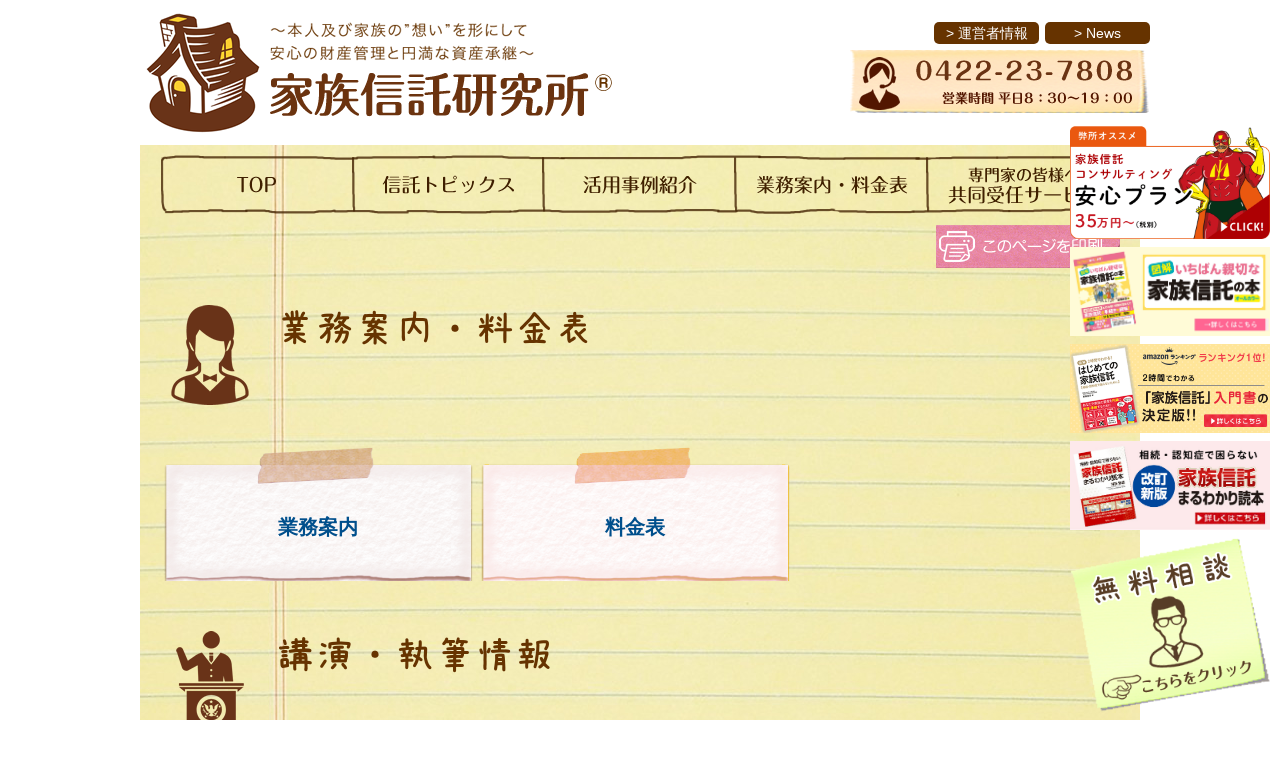

--- FILE ---
content_type: text/html; charset=UTF-8
request_url: https://www.trust-labo.jp/service.html
body_size: 59729
content:
<!DOCTYPE html>
<html lang="ja">
<head>
	<meta charset="UTF-8">
	<meta http-equiv="X-UA-Compatible" content="IE=edge" />
	<link rel="profile" href="http://gmpg.org/xfn/11">
	<meta name='robots' content='index, follow, max-image-preview:large, max-snippet:-1, max-video-preview:-1' />
	<style>img:is([sizes="auto" i], [sizes^="auto," i]) { contain-intrinsic-size: 3000px 1500px }</style>
	
	<!-- This site is optimized with the Yoast SEO plugin v25.7 - https://yoast.com/wordpress/plugins/seo/ -->
	<title>業務案内・料金表 - 家族信託研究所</title>
	<link rel="canonical" href="https://www.trust-labo.jp/service.html" />
	<meta property="og:locale" content="ja_JP" />
	<meta property="og:type" content="article" />
	<meta property="og:title" content="業務案内・料金表 - 家族信託研究所" />
	<meta property="og:url" content="https://www.trust-labo.jp/service.html" />
	<meta property="og:site_name" content="家族信託研究所" />
	<meta property="article:modified_time" content="2024-04-22T12:55:02+00:00" />
	<meta name="twitter:card" content="summary_large_image" />
	<script type="application/ld+json" class="yoast-schema-graph">{"@context":"https://schema.org","@graph":[{"@type":"WebPage","@id":"https://www.trust-labo.jp/service.html","url":"https://www.trust-labo.jp/service.html","name":"業務案内・料金表 - 家族信託研究所","isPartOf":{"@id":"http://www.trust-labo.jp/#website"},"datePublished":"2017-03-28T23:28:02+00:00","dateModified":"2024-04-22T12:55:02+00:00","breadcrumb":{"@id":"https://www.trust-labo.jp/service.html#breadcrumb"},"inLanguage":"ja","potentialAction":[{"@type":"ReadAction","target":["https://www.trust-labo.jp/service.html"]}]},{"@type":"BreadcrumbList","@id":"https://www.trust-labo.jp/service.html#breadcrumb","itemListElement":[{"@type":"ListItem","position":1,"name":"ホーム","item":"http://www.trust-labo.jp/"},{"@type":"ListItem","position":2,"name":"業務案内・料金表"}]},{"@type":"WebSite","@id":"http://www.trust-labo.jp/#website","url":"http://www.trust-labo.jp/","name":"家族信託研究所","description":"革新的な財産管理と資産承継の手法をご提案","publisher":{"@id":"http://www.trust-labo.jp/#organization"},"potentialAction":[{"@type":"SearchAction","target":{"@type":"EntryPoint","urlTemplate":"http://www.trust-labo.jp/?s={search_term_string}"},"query-input":{"@type":"PropertyValueSpecification","valueRequired":true,"valueName":"search_term_string"}}],"inLanguage":"ja"},{"@type":"Organization","@id":"http://www.trust-labo.jp/#organization","name":"家族信託研究所","url":"http://www.trust-labo.jp/","logo":{"@type":"ImageObject","inLanguage":"ja","@id":"http://www.trust-labo.jp/#/schema/logo/image/","url":"https://www.trust-labo.jp/wp-content/uploads/2022/09/logo-1-3.png","contentUrl":"https://www.trust-labo.jp/wp-content/uploads/2022/09/logo-1-3.png","width":488,"height":125,"caption":"家族信託研究所"},"image":{"@id":"http://www.trust-labo.jp/#/schema/logo/image/"}}]}</script>
	<!-- / Yoast SEO plugin. -->


<link rel='dns-prefetch' href='//www.google.com' />
<link rel="alternate" type="application/rss+xml" title="家族信託研究所 &raquo; フィード" href="https://www.trust-labo.jp/feed" />
<link rel="alternate" type="application/rss+xml" title="家族信託研究所 &raquo; コメントフィード" href="https://www.trust-labo.jp/comments/feed" />
<script type="text/javascript">
/* <![CDATA[ */
window._wpemojiSettings = {"baseUrl":"https:\/\/s.w.org\/images\/core\/emoji\/16.0.1\/72x72\/","ext":".png","svgUrl":"https:\/\/s.w.org\/images\/core\/emoji\/16.0.1\/svg\/","svgExt":".svg","source":{"concatemoji":"https:\/\/www.trust-labo.jp\/wp-includes\/js\/wp-emoji-release.min.js?ver=6.8.3"}};
/*! This file is auto-generated */
!function(s,n){var o,i,e;function c(e){try{var t={supportTests:e,timestamp:(new Date).valueOf()};sessionStorage.setItem(o,JSON.stringify(t))}catch(e){}}function p(e,t,n){e.clearRect(0,0,e.canvas.width,e.canvas.height),e.fillText(t,0,0);var t=new Uint32Array(e.getImageData(0,0,e.canvas.width,e.canvas.height).data),a=(e.clearRect(0,0,e.canvas.width,e.canvas.height),e.fillText(n,0,0),new Uint32Array(e.getImageData(0,0,e.canvas.width,e.canvas.height).data));return t.every(function(e,t){return e===a[t]})}function u(e,t){e.clearRect(0,0,e.canvas.width,e.canvas.height),e.fillText(t,0,0);for(var n=e.getImageData(16,16,1,1),a=0;a<n.data.length;a++)if(0!==n.data[a])return!1;return!0}function f(e,t,n,a){switch(t){case"flag":return n(e,"\ud83c\udff3\ufe0f\u200d\u26a7\ufe0f","\ud83c\udff3\ufe0f\u200b\u26a7\ufe0f")?!1:!n(e,"\ud83c\udde8\ud83c\uddf6","\ud83c\udde8\u200b\ud83c\uddf6")&&!n(e,"\ud83c\udff4\udb40\udc67\udb40\udc62\udb40\udc65\udb40\udc6e\udb40\udc67\udb40\udc7f","\ud83c\udff4\u200b\udb40\udc67\u200b\udb40\udc62\u200b\udb40\udc65\u200b\udb40\udc6e\u200b\udb40\udc67\u200b\udb40\udc7f");case"emoji":return!a(e,"\ud83e\udedf")}return!1}function g(e,t,n,a){var r="undefined"!=typeof WorkerGlobalScope&&self instanceof WorkerGlobalScope?new OffscreenCanvas(300,150):s.createElement("canvas"),o=r.getContext("2d",{willReadFrequently:!0}),i=(o.textBaseline="top",o.font="600 32px Arial",{});return e.forEach(function(e){i[e]=t(o,e,n,a)}),i}function t(e){var t=s.createElement("script");t.src=e,t.defer=!0,s.head.appendChild(t)}"undefined"!=typeof Promise&&(o="wpEmojiSettingsSupports",i=["flag","emoji"],n.supports={everything:!0,everythingExceptFlag:!0},e=new Promise(function(e){s.addEventListener("DOMContentLoaded",e,{once:!0})}),new Promise(function(t){var n=function(){try{var e=JSON.parse(sessionStorage.getItem(o));if("object"==typeof e&&"number"==typeof e.timestamp&&(new Date).valueOf()<e.timestamp+604800&&"object"==typeof e.supportTests)return e.supportTests}catch(e){}return null}();if(!n){if("undefined"!=typeof Worker&&"undefined"!=typeof OffscreenCanvas&&"undefined"!=typeof URL&&URL.createObjectURL&&"undefined"!=typeof Blob)try{var e="postMessage("+g.toString()+"("+[JSON.stringify(i),f.toString(),p.toString(),u.toString()].join(",")+"));",a=new Blob([e],{type:"text/javascript"}),r=new Worker(URL.createObjectURL(a),{name:"wpTestEmojiSupports"});return void(r.onmessage=function(e){c(n=e.data),r.terminate(),t(n)})}catch(e){}c(n=g(i,f,p,u))}t(n)}).then(function(e){for(var t in e)n.supports[t]=e[t],n.supports.everything=n.supports.everything&&n.supports[t],"flag"!==t&&(n.supports.everythingExceptFlag=n.supports.everythingExceptFlag&&n.supports[t]);n.supports.everythingExceptFlag=n.supports.everythingExceptFlag&&!n.supports.flag,n.DOMReady=!1,n.readyCallback=function(){n.DOMReady=!0}}).then(function(){return e}).then(function(){var e;n.supports.everything||(n.readyCallback(),(e=n.source||{}).concatemoji?t(e.concatemoji):e.wpemoji&&e.twemoji&&(t(e.twemoji),t(e.wpemoji)))}))}((window,document),window._wpemojiSettings);
/* ]]> */
</script>
<style id='wp-emoji-styles-inline-css' type='text/css'>

	img.wp-smiley, img.emoji {
		display: inline !important;
		border: none !important;
		box-shadow: none !important;
		height: 1em !important;
		width: 1em !important;
		margin: 0 0.07em !important;
		vertical-align: -0.1em !important;
		background: none !important;
		padding: 0 !important;
	}
</style>
<link rel='stylesheet' id='wp-block-library-css' href='https://www.trust-labo.jp/wp-includes/css/dist/block-library/style.min.css?ver=6.8.3' type='text/css' media='all' />
<style id='classic-theme-styles-inline-css' type='text/css'>
/*! This file is auto-generated */
.wp-block-button__link{color:#fff;background-color:#32373c;border-radius:9999px;box-shadow:none;text-decoration:none;padding:calc(.667em + 2px) calc(1.333em + 2px);font-size:1.125em}.wp-block-file__button{background:#32373c;color:#fff;text-decoration:none}
</style>
<style id='global-styles-inline-css' type='text/css'>
:root{--wp--preset--aspect-ratio--square: 1;--wp--preset--aspect-ratio--4-3: 4/3;--wp--preset--aspect-ratio--3-4: 3/4;--wp--preset--aspect-ratio--3-2: 3/2;--wp--preset--aspect-ratio--2-3: 2/3;--wp--preset--aspect-ratio--16-9: 16/9;--wp--preset--aspect-ratio--9-16: 9/16;--wp--preset--color--black: #000000;--wp--preset--color--cyan-bluish-gray: #abb8c3;--wp--preset--color--white: #ffffff;--wp--preset--color--pale-pink: #f78da7;--wp--preset--color--vivid-red: #cf2e2e;--wp--preset--color--luminous-vivid-orange: #ff6900;--wp--preset--color--luminous-vivid-amber: #fcb900;--wp--preset--color--light-green-cyan: #7bdcb5;--wp--preset--color--vivid-green-cyan: #00d084;--wp--preset--color--pale-cyan-blue: #8ed1fc;--wp--preset--color--vivid-cyan-blue: #0693e3;--wp--preset--color--vivid-purple: #9b51e0;--wp--preset--gradient--vivid-cyan-blue-to-vivid-purple: linear-gradient(135deg,rgba(6,147,227,1) 0%,rgb(155,81,224) 100%);--wp--preset--gradient--light-green-cyan-to-vivid-green-cyan: linear-gradient(135deg,rgb(122,220,180) 0%,rgb(0,208,130) 100%);--wp--preset--gradient--luminous-vivid-amber-to-luminous-vivid-orange: linear-gradient(135deg,rgba(252,185,0,1) 0%,rgba(255,105,0,1) 100%);--wp--preset--gradient--luminous-vivid-orange-to-vivid-red: linear-gradient(135deg,rgba(255,105,0,1) 0%,rgb(207,46,46) 100%);--wp--preset--gradient--very-light-gray-to-cyan-bluish-gray: linear-gradient(135deg,rgb(238,238,238) 0%,rgb(169,184,195) 100%);--wp--preset--gradient--cool-to-warm-spectrum: linear-gradient(135deg,rgb(74,234,220) 0%,rgb(151,120,209) 20%,rgb(207,42,186) 40%,rgb(238,44,130) 60%,rgb(251,105,98) 80%,rgb(254,248,76) 100%);--wp--preset--gradient--blush-light-purple: linear-gradient(135deg,rgb(255,206,236) 0%,rgb(152,150,240) 100%);--wp--preset--gradient--blush-bordeaux: linear-gradient(135deg,rgb(254,205,165) 0%,rgb(254,45,45) 50%,rgb(107,0,62) 100%);--wp--preset--gradient--luminous-dusk: linear-gradient(135deg,rgb(255,203,112) 0%,rgb(199,81,192) 50%,rgb(65,88,208) 100%);--wp--preset--gradient--pale-ocean: linear-gradient(135deg,rgb(255,245,203) 0%,rgb(182,227,212) 50%,rgb(51,167,181) 100%);--wp--preset--gradient--electric-grass: linear-gradient(135deg,rgb(202,248,128) 0%,rgb(113,206,126) 100%);--wp--preset--gradient--midnight: linear-gradient(135deg,rgb(2,3,129) 0%,rgb(40,116,252) 100%);--wp--preset--font-size--small: 13px;--wp--preset--font-size--medium: 20px;--wp--preset--font-size--large: 36px;--wp--preset--font-size--x-large: 42px;--wp--preset--spacing--20: 0.44rem;--wp--preset--spacing--30: 0.67rem;--wp--preset--spacing--40: 1rem;--wp--preset--spacing--50: 1.5rem;--wp--preset--spacing--60: 2.25rem;--wp--preset--spacing--70: 3.38rem;--wp--preset--spacing--80: 5.06rem;--wp--preset--shadow--natural: 6px 6px 9px rgba(0, 0, 0, 0.2);--wp--preset--shadow--deep: 12px 12px 50px rgba(0, 0, 0, 0.4);--wp--preset--shadow--sharp: 6px 6px 0px rgba(0, 0, 0, 0.2);--wp--preset--shadow--outlined: 6px 6px 0px -3px rgba(255, 255, 255, 1), 6px 6px rgba(0, 0, 0, 1);--wp--preset--shadow--crisp: 6px 6px 0px rgba(0, 0, 0, 1);}:where(.is-layout-flex){gap: 0.5em;}:where(.is-layout-grid){gap: 0.5em;}body .is-layout-flex{display: flex;}.is-layout-flex{flex-wrap: wrap;align-items: center;}.is-layout-flex > :is(*, div){margin: 0;}body .is-layout-grid{display: grid;}.is-layout-grid > :is(*, div){margin: 0;}:where(.wp-block-columns.is-layout-flex){gap: 2em;}:where(.wp-block-columns.is-layout-grid){gap: 2em;}:where(.wp-block-post-template.is-layout-flex){gap: 1.25em;}:where(.wp-block-post-template.is-layout-grid){gap: 1.25em;}.has-black-color{color: var(--wp--preset--color--black) !important;}.has-cyan-bluish-gray-color{color: var(--wp--preset--color--cyan-bluish-gray) !important;}.has-white-color{color: var(--wp--preset--color--white) !important;}.has-pale-pink-color{color: var(--wp--preset--color--pale-pink) !important;}.has-vivid-red-color{color: var(--wp--preset--color--vivid-red) !important;}.has-luminous-vivid-orange-color{color: var(--wp--preset--color--luminous-vivid-orange) !important;}.has-luminous-vivid-amber-color{color: var(--wp--preset--color--luminous-vivid-amber) !important;}.has-light-green-cyan-color{color: var(--wp--preset--color--light-green-cyan) !important;}.has-vivid-green-cyan-color{color: var(--wp--preset--color--vivid-green-cyan) !important;}.has-pale-cyan-blue-color{color: var(--wp--preset--color--pale-cyan-blue) !important;}.has-vivid-cyan-blue-color{color: var(--wp--preset--color--vivid-cyan-blue) !important;}.has-vivid-purple-color{color: var(--wp--preset--color--vivid-purple) !important;}.has-black-background-color{background-color: var(--wp--preset--color--black) !important;}.has-cyan-bluish-gray-background-color{background-color: var(--wp--preset--color--cyan-bluish-gray) !important;}.has-white-background-color{background-color: var(--wp--preset--color--white) !important;}.has-pale-pink-background-color{background-color: var(--wp--preset--color--pale-pink) !important;}.has-vivid-red-background-color{background-color: var(--wp--preset--color--vivid-red) !important;}.has-luminous-vivid-orange-background-color{background-color: var(--wp--preset--color--luminous-vivid-orange) !important;}.has-luminous-vivid-amber-background-color{background-color: var(--wp--preset--color--luminous-vivid-amber) !important;}.has-light-green-cyan-background-color{background-color: var(--wp--preset--color--light-green-cyan) !important;}.has-vivid-green-cyan-background-color{background-color: var(--wp--preset--color--vivid-green-cyan) !important;}.has-pale-cyan-blue-background-color{background-color: var(--wp--preset--color--pale-cyan-blue) !important;}.has-vivid-cyan-blue-background-color{background-color: var(--wp--preset--color--vivid-cyan-blue) !important;}.has-vivid-purple-background-color{background-color: var(--wp--preset--color--vivid-purple) !important;}.has-black-border-color{border-color: var(--wp--preset--color--black) !important;}.has-cyan-bluish-gray-border-color{border-color: var(--wp--preset--color--cyan-bluish-gray) !important;}.has-white-border-color{border-color: var(--wp--preset--color--white) !important;}.has-pale-pink-border-color{border-color: var(--wp--preset--color--pale-pink) !important;}.has-vivid-red-border-color{border-color: var(--wp--preset--color--vivid-red) !important;}.has-luminous-vivid-orange-border-color{border-color: var(--wp--preset--color--luminous-vivid-orange) !important;}.has-luminous-vivid-amber-border-color{border-color: var(--wp--preset--color--luminous-vivid-amber) !important;}.has-light-green-cyan-border-color{border-color: var(--wp--preset--color--light-green-cyan) !important;}.has-vivid-green-cyan-border-color{border-color: var(--wp--preset--color--vivid-green-cyan) !important;}.has-pale-cyan-blue-border-color{border-color: var(--wp--preset--color--pale-cyan-blue) !important;}.has-vivid-cyan-blue-border-color{border-color: var(--wp--preset--color--vivid-cyan-blue) !important;}.has-vivid-purple-border-color{border-color: var(--wp--preset--color--vivid-purple) !important;}.has-vivid-cyan-blue-to-vivid-purple-gradient-background{background: var(--wp--preset--gradient--vivid-cyan-blue-to-vivid-purple) !important;}.has-light-green-cyan-to-vivid-green-cyan-gradient-background{background: var(--wp--preset--gradient--light-green-cyan-to-vivid-green-cyan) !important;}.has-luminous-vivid-amber-to-luminous-vivid-orange-gradient-background{background: var(--wp--preset--gradient--luminous-vivid-amber-to-luminous-vivid-orange) !important;}.has-luminous-vivid-orange-to-vivid-red-gradient-background{background: var(--wp--preset--gradient--luminous-vivid-orange-to-vivid-red) !important;}.has-very-light-gray-to-cyan-bluish-gray-gradient-background{background: var(--wp--preset--gradient--very-light-gray-to-cyan-bluish-gray) !important;}.has-cool-to-warm-spectrum-gradient-background{background: var(--wp--preset--gradient--cool-to-warm-spectrum) !important;}.has-blush-light-purple-gradient-background{background: var(--wp--preset--gradient--blush-light-purple) !important;}.has-blush-bordeaux-gradient-background{background: var(--wp--preset--gradient--blush-bordeaux) !important;}.has-luminous-dusk-gradient-background{background: var(--wp--preset--gradient--luminous-dusk) !important;}.has-pale-ocean-gradient-background{background: var(--wp--preset--gradient--pale-ocean) !important;}.has-electric-grass-gradient-background{background: var(--wp--preset--gradient--electric-grass) !important;}.has-midnight-gradient-background{background: var(--wp--preset--gradient--midnight) !important;}.has-small-font-size{font-size: var(--wp--preset--font-size--small) !important;}.has-medium-font-size{font-size: var(--wp--preset--font-size--medium) !important;}.has-large-font-size{font-size: var(--wp--preset--font-size--large) !important;}.has-x-large-font-size{font-size: var(--wp--preset--font-size--x-large) !important;}
:where(.wp-block-post-template.is-layout-flex){gap: 1.25em;}:where(.wp-block-post-template.is-layout-grid){gap: 1.25em;}
:where(.wp-block-columns.is-layout-flex){gap: 2em;}:where(.wp-block-columns.is-layout-grid){gap: 2em;}
:root :where(.wp-block-pullquote){font-size: 1.5em;line-height: 1.6;}
</style>
<link rel='stylesheet' id='contact-form-7-css' href='https://www.trust-labo.jp/wp-content/plugins/contact-form-7/includes/css/styles.css?ver=6.1.1' type='text/css' media='all' />
<link rel='stylesheet' id='wpcf7-redirect-script-frontend-css' href='https://www.trust-labo.jp/wp-content/plugins/wpcf7-redirect/build/assets/frontend-script.css?ver=2c532d7e2be36f6af233' type='text/css' media='all' />
<link rel='stylesheet' id='generate-style-grid-css' href='https://www.trust-labo.jp/wp-content/themes/generatepress/css/unsemantic-grid.min.css?ver=1.3.46' type='text/css' media='all' />
<link rel='stylesheet' id='generate-style-css' href='https://www.trust-labo.jp/wp-content/themes/generatepress/style.css?ver=1.3.46' type='text/css' media='all' />
<style id='generate-style-inline-css' type='text/css'>
body{background-color:#ffffff;color:#333333;}a, a:visited{color:#004f8c;text-decoration:none;}a:visited{color:#36678c;}a:hover, a:focus, a:active{color:#36678c;text-decoration:none;}body .grid-container{max-width:1000px;}
.blog footer.entry-meta, .archive footer.entry-meta {display:none;}
body, button, input, select, textarea{font-family:Helvetica;font-size:18px;}body{line-height:1.6;}.main-navigation .main-nav ul ul li a{font-size:14px;}@media (max-width:768px){.main-title{font-size:30px;}h1{font-size:30px;}h2{font-size:25px;}}
.site-header{background-color:#ffffff;color:#3a3a3a;}.site-header a,.site-header a:visited{color:#ffffff;}.main-title a,.main-title a:hover,.main-title a:visited{color:#222222;}.site-description{color:#ffffff;}.main-navigation .main-nav ul li a,.menu-toggle{color:#663300;}.main-navigation .main-nav ul li > a:hover,.main-navigation .main-nav ul li > a:focus, .main-navigation .main-nav ul li.sfHover > a{color:#0a0707;}button.menu-toggle:hover,button.menu-toggle:focus,.main-navigation .mobile-bar-items a,.main-navigation .mobile-bar-items a:hover,.main-navigation .mobile-bar-items a:focus{color:#663300;}.main-navigation .main-nav ul li[class*="current-menu-"] > a{color:#161010;}.main-navigation .main-nav ul li[class*="current-menu-"] > a:hover,.main-navigation .main-nav ul li[class*="current-menu-"].sfHover > a{color:#161010;}.main-navigation ul ul{background-color:#663300;}.main-navigation .main-nav ul ul li a{color:#ffffff;}.main-navigation .main-nav ul ul li > a:hover,.main-navigation .main-nav ul ul li > a:focus,.main-navigation .main-nav ul ul li.sfHover > a{color:#ffffff;background-color:#723e21;}.main-navigation .main-nav ul ul li[class*="current-menu-"] > a{color:#ffffff;background-color:#723e21;}.main-navigation .main-nav ul ul li[class*="current-menu-"] > a:hover,.main-navigation .main-nav ul ul li[class*="current-menu-"].sfHover > a{color:#ffffff;background-color:#723e21;}.entry-meta{color:#888888;}.entry-meta a,.entry-meta a:visited{color:#666666;}.entry-meta a:hover{color:#1e73be;}.footer-widgets{background-color:#faf6da;}.footer-widgets a,.footer-widgets a:visited{color:#673300;}.footer-widgets .widget-title{color:#673300;}.site-info{color:#ffffff;background-color:#673300;}.site-info a,.site-info a:visited{color:#ffffff;}.site-info a:hover{color:#e8e8e8;}.footer-bar .widget_nav_menu .current-menu-item a{color:#e8e8e8;}input[type="text"],input[type="email"],input[type="url"],input[type="password"],input[type="search"],textarea{color:#666666;background-color:#fafafa;border-color:#cccccc;}input[type="text"]:focus,input[type="email"]:focus,input[type="url"]:focus,input[type="password"]:focus,input[type="search"]:focus,textarea:focus{color:#666666;background-color:#ffffff;border-color:#bfbfbf;}button,html input[type="button"],input[type="reset"],input[type="submit"],.button,.button:visited{color:#ffffff;background-color:#666666;}button:hover,html input[type="button"]:hover,input[type="reset"]:hover,input[type="submit"]:hover,.button:hover,button:focus,html input[type="button"]:focus,input[type="reset"]:focus,input[type="submit"]:focus,.button:focus{color:#ffffff;background-color:#3f3f3f;}
.inside-header{padding:10px;}.separate-containers .inside-article, .separate-containers .comments-area, .separate-containers .page-header, .separate-containers .paging-navigation, .one-container .site-content, .inside-page-header{padding:20px 20px 40px 20px;}@media (max-width:768px){.separate-containers .inside-article, .separate-containers .comments-area, .separate-containers .page-header, .separate-containers .paging-navigation, .one-container .site-content, .inside-page-header{padding:10px;}}.main-navigation ul ul{top:auto;}.footer-widgets{padding:20px 10px 20px 10px;}.site-info{padding:20px 10px 20px 10px;}
body{background-size:100% auto;background-attachment:fixed;}.main-navigation,.menu-toggle{background-image:url('/wp-content/uploads/2017/03/bg.jpg');}.separate-containers .inside-article,.separate-containers .comments-area,.separate-containers .page-header,.one-container .container,.separate-containers .paging-navigation,.separate-containers .inside-page-header{background-repeat:repeat-y;background-size:contain;}
.mobile-header-navigation .mobile-header-logo img {height:40px;}
</style>
<link rel='stylesheet' id='generate-mobile-style-css' href='https://www.trust-labo.jp/wp-content/themes/generatepress/css/mobile.min.css?ver=1.3.46' type='text/css' media='all' />
<link rel='stylesheet' id='fontawesome-css' href='https://www.trust-labo.jp/wp-content/themes/generatepress/css/font-awesome.min.css?ver=4.7' type='text/css' media='all' />
<!--[if lt IE 9]>
<link rel='stylesheet' id='generate-ie-css' href='https://www.trust-labo.jp/wp-content/themes/generatepress/css/ie.min.css?ver=1.3.46' type='text/css' media='all' />
<![endif]-->
<link rel='stylesheet' id='blog-styles-css' href='https://www.trust-labo.jp/wp-content/plugins/gp-premium/blog/functions/css/style-min.css?ver=1.2.96' type='text/css' media='all' />
<link rel='stylesheet' id='generate-secondary-nav-css' href='https://www.trust-labo.jp/wp-content/plugins/gp-premium/secondary-nav/functions/css/style.min.css?ver=1.2.96' type='text/css' media='all' />
<style id='generate-secondary-nav-inline-css' type='text/css'>
.secondary-navigation{background-color:#efecb9;}.secondary-navigation .main-nav ul li a,.secondary-navigation .menu-toggle{color:#663300;}button.secondary-menu-toggle:hover,button.secondary-menu-toggle:focus{color:#663300;}.widget-area .secondary-navigation{margin-bottom:20px;}.secondary-navigation ul ul{background-color:#303030;top:auto;}.secondary-navigation .main-nav ul ul li a{color:#ffffff;}.secondary-navigation .main-nav ul li > a:hover,.secondary-navigation .main-nav ul li > a:focus,.secondary-navigation .main-nav ul li.sfHover > a{color:#ffffff;background-color:#663300;}.secondary-navigation .main-nav ul ul li > a:hover,.secondary-navigation .main-nav ul ul li > a:focus,.secondary-navigation .main-nav ul ul li.sfHover > a{color:#ffffff;background-color:#474747;}.secondary-navigation .main-nav ul li[class*="current-menu-"] > a, .secondary-navigation .main-nav ul li[class*="current-menu-"] > a:hover,.secondary-navigation .main-nav ul li[class*="current-menu-"].sfHover > a{color:#663300;background-color:#ffffff;}.secondary-navigation .main-nav ul ul li[class*="current-menu-"] > a,.secondary-navigation .main-nav ul ul li[class*="current-menu-"] > a:hover,.secondary-navigation .main-nav ul ul li[class*="current-menu-"].sfHover > a{color:#ffffff;background-color:#474747;}
</style>
<link rel='stylesheet' id='generate-secondary-nav-mobile-css' href='https://www.trust-labo.jp/wp-content/plugins/gp-premium/secondary-nav/functions/css/mobile.min.css?ver=1.2.96' type='text/css' media='all' />
<link rel='stylesheet' id='generate-advanced-sticky-css' href='https://www.trust-labo.jp/wp-content/plugins/gp-premium/menu-plus/functions/css/advanced-sticky.min.css?ver=1.2.96' type='text/css' media='all' />
<link rel='stylesheet' id='generate-mobile-header-css' href='https://www.trust-labo.jp/wp-content/plugins/gp-premium/menu-plus/functions/css/mobile-header.min.css?ver=1.2.96' type='text/css' media='all' />
<script type="text/javascript" src="https://www.trust-labo.jp/wp-includes/js/jquery/jquery.min.js?ver=3.7.1" id="jquery-core-js"></script>
<script type="text/javascript" src="https://www.trust-labo.jp/wp-includes/js/jquery/jquery-migrate.min.js?ver=3.4.1" id="jquery-migrate-js"></script>
<link rel="https://api.w.org/" href="https://www.trust-labo.jp/wp-json/" /><link rel="alternate" title="JSON" type="application/json" href="https://www.trust-labo.jp/wp-json/wp/v2/pages/116" /><link rel="EditURI" type="application/rsd+xml" title="RSD" href="https://www.trust-labo.jp/xmlrpc.php?rsd" />
<meta name="generator" content="WordPress 6.8.3" />
<link rel='shortlink' href='https://www.trust-labo.jp/?p=116' />
<link rel="alternate" title="oEmbed (JSON)" type="application/json+oembed" href="https://www.trust-labo.jp/wp-json/oembed/1.0/embed?url=https%3A%2F%2Fwww.trust-labo.jp%2Fservice.html" />
<link rel="alternate" title="oEmbed (XML)" type="text/xml+oembed" href="https://www.trust-labo.jp/wp-json/oembed/1.0/embed?url=https%3A%2F%2Fwww.trust-labo.jp%2Fservice.html&#038;format=xml" />
<meta name="viewport" content="width=device-width, initial-scale=1"><link rel="icon" href="https://www.trust-labo.jp/wp-content/uploads/2019/02/cropped-favicon-32x32.png" sizes="32x32" />
<link rel="icon" href="https://www.trust-labo.jp/wp-content/uploads/2019/02/cropped-favicon-192x192.png" sizes="192x192" />
<link rel="apple-touch-icon" href="https://www.trust-labo.jp/wp-content/uploads/2019/02/cropped-favicon-180x180.png" />
<meta name="msapplication-TileImage" content="https://www.trust-labo.jp/wp-content/uploads/2019/02/cropped-favicon-270x270.png" />
		<style type="text/css" id="wp-custom-css">
			.footerbtn ul li {
	padding:0!important;
}

@media screen and (min-width:768px) {
	.footerbtn {
		width:200px;
		margin-right:10px
	}
	.osusume {
		width:600px;
		margin:0 auto;
	}
}
.footerbtn.rightmenu {
	top:0px;
	z-index:1000;
}
.footerbtn ul li {
	padding:3px 5px;
}
@media screen and (max-width:767px) {
	.mobile-header-navigation .mobile-header-logo img {
width:200px;
height:51px;
}
}

input.wpcf7-form-control.wpcf7-submit {
	margin-bottom:100px;
}
.page-header-image-single.grid-container.grid-parent.generate-page-header {
    display: none;
}
.soudanform {
	background:#ffffff;
	margin:40px 0;
	padding:20px;
}
.soudanform input,textarea {
	border-radius:6px;
}
.soudanform dl p {
	margin-bottom:0px;
}
input.wpcf7-form-control.wpcf7-submit {
	width:200px;
	margin:20px auto 0;
	display:block;
	background:#C50000;
}
.caution {
	background:#f5f5f5;
	font-size:14px;
	padding:20px
}
.soudanform dt, .soudanform dd {
	padding:0px 0 10px;
}
.soudanform dd  {
	padding-bottom:20px;
}		</style>
		<!-- Google tag (gtag.js)google analytics -->
<script async src="https://www.googletagmanager.com/gtag/js?id=G-G0SMGRNMFE"></script>
<script>
  window.dataLayer = window.dataLayer || [];
  function gtag(){dataLayer.push(arguments);}
  gtag('js', new Date());

  gtag('config', 'G-G0SMGRNMFE');
</script>
<!-- Google Tag Manager -->
<script>(function(w,d,s,l,i){w[l]=w[l]||[];w[l].push({'gtm.start':
new Date().getTime(),event:'gtm.js'});var f=d.getElementsByTagName(s)[0],
j=d.createElement(s),dl=l!='dataLayer'?'&l='+l:'';j.async=true;j.src=
'https://www.googletagmanager.com/gtm.js?id='+i+dl;f.parentNode.insertBefore(j,f);
})(window,document,'script','dataLayer','GTM-5Q5R4PXK');</script>
<!-- End Google Tag Manager -->
	<script async src="https://s.yimg.jp/images/listing/tool/cv/ytag.js"></script>
<script>
window.yjDataLayer = window.yjDataLayer || [];
function ytag() { yjDataLayer.push(arguments); }
ytag({
  "type":"yjad_retargeting",
  "config":{
    "yahoo_retargeting_id": "K95I8KQWFF",
    "yahoo_retargeting_label": "",
    "yahoo_retargeting_page_type": "",
    "yahoo_retargeting_items":[
      {item_id: '', category_id: '', price: '', quantity: ''}
    ]
  }
});
</script>
</head>

<body itemtype='http://schema.org/WebPage' itemscope='itemscope' class="wp-singular page-template-default page page-id-116 page-parent wp-custom-logo wp-theme-generatepress post-image-below-header post-image-aligned-center secondary-nav-below-header secondary-nav-aligned-right sticky-menu-fade sticky-enabled both-sticky-menu mobile-header mobile-header-logo mobile-header-sticky  no-sidebar nav-below-header fluid-header separate-containers active-footer-widgets-5 nav-aligned-left header-aligned-left dropdown-hover">
<!-- Google Tag Manager (noscript) -->
<noscript><iframe src="https://www.googletagmanager.com/ns.html?id=GTM-5Q5R4PXK"
height="0" width="0" style="display:none;visibility:hidden"></iframe></noscript>
<!-- End Google Tag Manager (noscript) -->
	<div id="fb-root"></div>
<script async defer crossorigin="anonymous" src="https://connect.facebook.net/ja_JP/sdk.js#xfbml=1&version=v8.0&appId=1451854661620336&autoLogAppEvents=1" nonce="Nm16pNW6"></script>
	<a class="screen-reader-text skip-link" href="#content" title="コンテンツへスキップ">コンテンツへスキップ</a>
	
	<header id="masthead" class="site-header">
		<div class="inside-header grid-container grid-parent">
								<div class="header-widget">
			<aside id="text-3" class="widget inner-padding widget_text">			<div class="textwidget"><a href="/news.html" class="btn">&gt; News</a><a href="/about.html" class="btn">&gt; 運営者情報</a><a href="tel:0422237808"><img src="/img/tel.png" alt="電話問い合わせ"></a></div>
		</aside>		</div>
	<div class="site-logo">
			<a href="/" title="家族信託研究所" rel="home">
				<img class="header-image" src="/wp-content/uploads/2022/09/logo-1-3.png">
			</a>
		</div>					</div><!-- .inside-header -->
	</header>


	<div id="page" class="hfeed site grid-container container grid-parent">
    <nav itemtype="http://schema.org/SiteNavigationElement" itemscope="itemscope" id="mobile-header" class="mobile-header-navigation main-navigation">
		<div class="inside-navigation grid-container grid-parent">
			<div class="site-logo mobile-header-logo">
			<a href="https://www.trust-labo.jp/" title="家族信託研究所" rel="home">
				<img class="header-image sp" src="/wp-content/uploads/2022/09/logo-1-3.png" alt="家族信託研究所">
			</a>
		</div>			<button class="menu-toggle" aria-controls="mobile-menu" aria-expanded="false">
								<span class="mobile-menu">Menu</span>
			</button>
			<div id="mobile-menu" class="main-nav"><ul id="menu-header" class=" menu sf-menu"><li id="menu-item-97" class="menu-item menu-item-type-post_type menu-item-object-page menu-item-home current-menu-item page_item page-item-4 current_page_item menu-item-97"><a href="https://www.trust-labo.jp/" aria-current="page">TOP</a></li>
<li id="menu-item-579" class="menu-item menu-item-type-post_type menu-item-object-page menu-item-579"><a href="https://www.trust-labo.jp/topics.html">家族信託の重要ポイント</a></li>
<li id="menu-item-114" class="menu-item menu-item-type-post_type menu-item-object-page menu-item-114"><a href="https://www.trust-labo.jp/example.html">信託活用事例</a></li>
<li id="menu-item-118" class="menu-item menu-item-type-post_type menu-item-object-page menu-item-118"><a href="https://www.trust-labo.jp/service.html">業務案内・料金表</a></li>
<li id="menu-item-270" class="menu-item menu-item-type-post_type menu-item-object-page menu-item-270"><a href="https://www.trust-labo.jp/professional.html">専門家の皆様へ</a></li>
</ul></div>		</div><!-- .inside-navigation -->
	</nav>
		<nav class="main-navigation">
				<div id="primary-menu" class="main-nav">
				<div class="menu-header-container"><ul id="menu-header" class="menu"><li id="menu-item-97" class="menu-item menu-item-type-post_type menu-item-object-page menu-item-home menu-item-97"><a href="https://www.trust-labo.jp/">TOP</a></li>
<li id="menu-item-579" class="menu-item menu-item-type-post_type menu-item-object-page menu-item-579"><a href="https://www.trust-labo.jp/topics.html">家族信託の重要ポイント</a></li>
<li id="menu-item-114" class="menu-item menu-item-type-post_type menu-item-object-page menu-item-114"><a href="https://www.trust-labo.jp/example.html">信託活用事例</a></li>
<li id="menu-item-118" class="menu-item menu-item-type-post_type menu-item-object-page current-menu-item page_item page-item-116 current_page_item menu-item-118"><a href="https://www.trust-labo.jp/service.html" aria-current="page">業務案内・料金表</a></li>
<li id="menu-item-270" class="menu-item menu-item-type-post_type menu-item-object-page menu-item-270"><a href="https://www.trust-labo.jp/professional.html">専門家の皆様へ</a></li>
</ul></div>			</div>
				</nav>

		<div id="content" class="site-content">


			
	<div id="primary" class="content-area grid-parent mobile-grid-100 grid-100 tablet-grid-100">
		<main id="main" class="site-main">
						
				
<article id="post-116" class="post-116 page type-page status-publish" itemtype='http://schema.org/CreativeWork' itemscope='itemscope'>
	<div class="inside-article">
									<header class="entry-header relative">
			<a class="print" href="javascript:void(0)" onclick="window.print();return false;"><img src="/img/print.png"></a>
				<h1 class="entry-title" itemprop="headline">業務案内・料金表</h1>
			</header><!-- .entry-header -->
		
				<div class="entry-content" itemprop="text">
			<div class="boxmenu">
<ul>
<li><a href="/service/mission.html">業務案内</a></li>
<li><a href="/service/fee.html">料金表</a></li>
</ul>
<div class="page-id-575">
<header class="entry-header">
				<h1 class="entry-title" itemprop="headline">講演・執筆情報</h1>			</header><!-- .entry-header -->

				<div class="entry-content" itemprop="text">
			<div class="boxmenu">
<ul>
	<li><a href="https://legalservice.jp/seminaryotei.html" target="_blank">セミナー・講演予定</a></li>
<li><a href="https://legalservice.jp/seminar-kouen.html" target="_blank">セミナー・講演実績</a></li>

<li><a href="https://legalservice.jp/outline/media/" target="_blank">メディア情報</a></li>
</ul>
</div>
</div>
</div>
		</div>
							</div><!-- .entry-content -->
			
	</div><!-- .inside-article -->
</article><!-- #post-## -->

						            
		</main><!-- #main -->
	</div><!-- #primary -->
    

<div class="banner-2"><div><a style="display: block; overflow: hidden; margin-bottom: 30px; text-align: center;" href="/first/?via=home" target="_blank"><img src="/wp-content/uploads/2020/01/bannerforlp-1.png" alt="初めての方へ 3分でわかる家族信託入門" /></a></div>
<div><a style="display: block; overflow: hidden; margin-bottom: 30px; text-align: center;" href="/second-opinion.html?via=home" target="_blank"><img src="/wp-content/uploads/2020/09/second.png" alt="セカンドオピニオン" /></a></div></div>
	</div><!-- #content -->
</div><!-- #page -->

<div class="teikeib">
<ul><li><a href="https://legalservice.jp/teikei-shigyo.html"><img src="/img/teikei-s.jpg" alt="業務提携（士業向け）" class="widget_sp_image-image-link" ></a></li>
<li>
<a href="https://legalservice.jp/teikei-gyosya.html"><img src="/img/teikei-f.jpg" alt="業務提携（業者向け）" class="widget_sp_image-image-link" ></a>
</li>
<li>
<a href="http://legalservice.jp/teikei-ifa.html"><img src="/wp-content/uploads/2020/05/ifa.png" alt="業務提携（IFA/FP）" class="widget_sp_image-image-link" ></a>
</li>
	<li><a href="https://legalservice.jp/book-kind.html" target="_blank"><img src="https://www.trust-labo.jp/wp-content/uploads/2021/09/book-square.png" alt="" class="widget_sp_image-image-link" ></a></li>	
<li><a target="_blank" href="https://www.amazon.co.jp/dp/4765021920/ref=cm_sw_em_r_mt_dp_Vc..Fb7QNW3W3"><img src="/img/book-03.jpg" alt="" class="widget_sp_image-image-link" target="_blank"></a></li>
<li><a href="https://legalservice.jp/hajimeteno-kazokushintaku.html" target="_blank"><img src="https://www.trust-labo.jp/wp-content/uploads/2018/08/book2.png" alt="" class="widget_sp_image-image-link" ></a></li>	
	<li><a href="https://app.mig-sys.jp/mig/office/NyDK9bNxj8/registration" target="_blank"><img src="/wp-content/uploads/2020/10/melmaga-banner-1.png" alt="" class="widget_sp_image-image-link" ></a></li>	
	
</ul>
	</div>
	
</div>
<div class="site-footer  ">
			<div id="footer-widgets" class="site footer-widgets">
			<div class="footer-widgets-container grid-container grid-parent">
				<div class="inside-footer-widgets">
											<div class="footer-widget-1 grid-parent grid-20 tablet-grid-50 mobile-grid-100">
							<aside id="nav_menu-3" class="widget inner-padding widget_nav_menu"><div class="menu-sitemap-container"><ul id="menu-sitemap" class="menu"><li id="menu-item-221" class="menu-item menu-item-type-post_type menu-item-object-page menu-item-has-children menu-item-221"><a href="https://www.trust-labo.jp/basic.html">家族信託の基礎知識</a>
<ul class="sub-menu">
	<li id="menu-item-222" class="menu-item menu-item-type-post_type menu-item-object-page menu-item-222"><a href="https://www.trust-labo.jp/topics/attention.html">家族信託を検討する際のポイント・留意点</a></li>
	<li id="menu-item-223" class="menu-item menu-item-type-post_type menu-item-object-page menu-item-223"><a href="https://www.trust-labo.jp/topics/system.html">家族信託の仕組み・機能とは？   ～家族信託・民事信託・商事信託・個人信託の定義など～</a></li>
	<li id="menu-item-224" class="menu-item menu-item-type-post_type menu-item-object-page menu-item-224"><a href="https://www.trust-labo.jp/topics/advantage.html">家族信託活用のメリット</a></li>
</ul>
</li>
<li id="menu-item-387" class="menu-item menu-item-type-post_type menu-item-object-page menu-item-has-children menu-item-387"><a href="https://www.trust-labo.jp/example.html">家族信託・民事信託の活用事例</a>
<ul class="sub-menu">
	<li id="menu-item-388" class="menu-item menu-item-type-post_type menu-item-object-page menu-item-388"><a href="https://www.trust-labo.jp/example/item_1142.html">子供のいない地主夫婦が家産の一族承継を死守したい</a></li>
	<li id="menu-item-389" class="menu-item menu-item-type-post_type menu-item-object-page menu-item-389"><a href="https://www.trust-labo.jp/example/item_1143.html">親なき後に障がいのある一人っ子の生活を保障したい</a></li>
	<li id="menu-item-390" class="menu-item menu-item-type-post_type menu-item-object-page menu-item-390"><a href="https://www.trust-labo.jp/example/item_1144.html">前妻と後妻がいるがどちらにも子供がいない</a></li>
	<li id="menu-item-391" class="menu-item menu-item-type-post_type menu-item-object-page menu-item-391"><a href="https://www.trust-labo.jp/example/item_1145.html">後妻には子供がいないが前妻には子がいる</a></li>
	<li id="menu-item-392" class="menu-item menu-item-type-post_type menu-item-object-page menu-item-392"><a href="https://www.trust-labo.jp/example/item_1146.html">内縁の妻の生活を保障したい</a></li>
	<li id="menu-item-393" class="menu-item menu-item-type-post_type menu-item-object-page menu-item-393"><a href="https://www.trust-labo.jp/example/item_1161.html">共有不動産におけるトラブルを回避する</a></li>
	<li id="menu-item-394" class="menu-item menu-item-type-post_type menu-item-object-page menu-item-394"><a href="https://www.trust-labo.jp/example/item_1164.html">自己信託で中小企業の円滑な事業承継を試みる</a></li>
	<li id="menu-item-395" class="menu-item menu-item-type-post_type menu-item-object-page menu-item-395"><a href="https://www.trust-labo.jp/example/item_1171.html">高齢の資産家が認知症による資産凍結リスクを踏まえ相続税対策をしたい</a></li>
	<li id="menu-item-396" class="menu-item menu-item-type-post_type menu-item-object-page menu-item-396"><a href="https://www.trust-labo.jp/example/item_1175.html">子供に生前贈与してもその財産を親の管理下に置きたい</a></li>
	<li id="menu-item-397" class="menu-item menu-item-type-post_type menu-item-object-page menu-item-397"><a href="https://www.trust-labo.jp/example/item_1181.html">子のいない資産家夫婦が死亡の順番に関係なく自分の親族に財産を遺したい</a></li>
	<li id="menu-item-398" class="menu-item menu-item-type-post_type menu-item-object-page menu-item-398"><a href="https://www.trust-labo.jp/example/item_1190.html">将来的に不動産を共同相続させたい</a></li>
	<li id="menu-item-399" class="menu-item menu-item-type-post_type menu-item-object-page menu-item-399"><a href="https://www.trust-labo.jp/example/item_1208.html">親なき後に障がいのある子を兄弟で支える</a></li>
	<li id="menu-item-400" class="menu-item menu-item-type-post_type menu-item-object-page menu-item-400"><a href="https://www.trust-labo.jp/example/item_1236.html">遺言の書換え合戦を防ぎ、遺産分割の生前合意を有効にしたい</a></li>
	<li id="menu-item-401" class="menu-item menu-item-type-post_type menu-item-object-page menu-item-401"><a href="https://www.trust-labo.jp/example/item_1323.html">空き家となる実家のスムーズな売却と売却代金の有効活用</a></li>
	<li id="menu-item-402" class="menu-item menu-item-type-post_type menu-item-object-page menu-item-402"><a href="https://www.trust-labo.jp/example/item_1335.html">自分の死後不動産売却して分配したい≪清算型遺贈代用信託≫</a></li>
</ul>
</li>
<li id="menu-item-422" class="menu-item menu-item-type-post_type menu-item-object-page menu-item-422"><a href="https://www.trust-labo.jp/newsinfo.html">ニュース&#038;インフォメーション</a></li>
</ul></div></aside>						</div>
										<div class="footer-widget-2 grid-parent grid-20 tablet-grid-50 mobile-grid-100">
						<aside id="nav_menu-4" class="widget inner-padding widget_nav_menu"><div class="menu-sitemap2-container"><ul id="menu-sitemap2" class="menu"><li id="menu-item-236" class="menu-item menu-item-type-post_type menu-item-object-page menu-item-has-children menu-item-236"><a href="https://www.trust-labo.jp/topics.html">家族信託の重要ポイント</a>
<ul class="sub-menu">
	<li id="menu-item-237" class="menu-item menu-item-type-post_type menu-item-object-page menu-item-237"><a href="https://www.trust-labo.jp/topics/item_1137.html">遺言信託とは</a></li>
	<li id="menu-item-238" class="menu-item menu-item-type-post_type menu-item-object-page menu-item-238"><a href="https://www.trust-labo.jp/topics/item_1138.html">遺言代用信託とは</a></li>
	<li id="menu-item-239" class="menu-item menu-item-type-post_type menu-item-object-page menu-item-239"><a href="https://www.trust-labo.jp/topics/item_1139.html">後継ぎ遺贈型受益者連続信託とは</a></li>
	<li id="menu-item-240" class="menu-item menu-item-type-post_type menu-item-object-page menu-item-240"><a href="https://www.trust-labo.jp/topics/item_1140.html">親なき後問題とは</a></li>
	<li id="menu-item-241" class="menu-item menu-item-type-post_type menu-item-object-page menu-item-241"><a href="https://www.trust-labo.jp/topics/item_1173.html">家族信託と成年後見制度の比較表</a></li>
	<li id="menu-item-242" class="menu-item menu-item-type-post_type menu-item-object-page menu-item-242"><a href="https://www.trust-labo.jp/topics/item_1207.html">家族信託を確実かつ効果的に実行するための７箇条</a></li>
	<li id="menu-item-243" class="menu-item menu-item-type-post_type menu-item-object-page menu-item-243"><a href="https://www.trust-labo.jp/topics/item_1285.html">家族信託の信託不動産の登記簿記載例</a></li>
	<li id="menu-item-244" class="menu-item menu-item-type-post_type menu-item-object-page menu-item-244"><a href="https://www.trust-labo.jp/topics/item_1429.html">株式を家族信託する場合の注意点</a></li>
	<li id="menu-item-245" class="menu-item menu-item-type-post_type menu-item-object-page menu-item-245"><a href="https://www.trust-labo.jp/topics/item_1430.html">家族信託のデメリットと注意点</a></li>
	<li id="menu-item-246" class="menu-item menu-item-type-post_type menu-item-object-page menu-item-246"><a href="https://www.trust-labo.jp/topics/item_1438.html">相続対策・老い支度に際しての家族会議の重要性</a></li>
	<li id="menu-item-247" class="menu-item menu-item-type-post_type menu-item-object-page menu-item-247"><a href="https://www.trust-labo.jp/topics/item_1442.html">家族信託を導入する目的・得られる効果</a></li>
	<li id="menu-item-17596" class="menu-item menu-item-type-post_type menu-item-object-page menu-item-17596"><a href="https://www.trust-labo.jp/topics/misunderstanding.html">家族信託への大誤解</a></li>
	<li id="menu-item-17595" class="menu-item menu-item-type-post_type menu-item-object-page menu-item-17595"><a href="https://www.trust-labo.jp/topics/meeting.html">「家族会議」の開き方・進め方</a></li>
</ul>
</li>
<li id="menu-item-403" class="menu-item menu-item-type-post_type menu-item-object-page current-menu-item page_item page-item-116 current_page_item menu-item-403"><a href="https://www.trust-labo.jp/service.html" aria-current="page">業務案内・料金表</a></li>
<li id="menu-item-406" class="menu-item menu-item-type-post_type menu-item-object-page menu-item-406"><a href="https://www.trust-labo.jp/shintaku-consultation.html">無料法律相談</a></li>
<li id="menu-item-258" class="menu-item menu-item-type-post_type menu-item-object-page menu-item-258"><a href="https://www.trust-labo.jp/professional.html">≪家族信託≫を活用した相続コンサルティングの“共同受任”のご案内</a></li>
<li id="menu-item-783" class="menu-item menu-item-type-post_type menu-item-object-page menu-item-has-children menu-item-783"><a href="https://www.trust-labo.jp/about.html">運営者情報</a>
<ul class="sub-menu">
	<li id="menu-item-259" class="menu-item menu-item-type-post_type menu-item-object-page menu-item-259"><a href="https://www.trust-labo.jp/outline.html">運営者概要</a></li>
	<li id="menu-item-18274" class="menu-item menu-item-type-post_type menu-item-object-page menu-item-18274"><a href="https://www.trust-labo.jp/form.html">各種お問い合わせ</a></li>
	<li id="menu-item-254" class="menu-item menu-item-type-post_type menu-item-object-page menu-item-254"><a href="https://www.trust-labo.jp/privacy.html">個人情報保護方針</a></li>
	<li id="menu-item-404" class="menu-item menu-item-type-post_type menu-item-object-page menu-item-404"><a href="https://www.trust-labo.jp/sitepolicy.html">サイトポリシー</a></li>
	<li id="menu-item-782" class="menu-item menu-item-type-post_type menu-item-object-page menu-item-782"><a href="https://www.trust-labo.jp/lecture.html">講演・執筆情報</a></li>
</ul>
</li>
</ul></div></aside>					</div>
										<div class="footer-widget-3 grid-parent grid-20 tablet-grid-50 mobile-grid-100">
						<aside id="text-4" class="widget inner-padding widget_text">			<div class="textwidget"><a href="https://legalservice.jp" target="_blank"><img src="https://legalservice.jp/wp-content/uploads/legalservice-logo.webp" alt="宮田総合法務事務所"></a>
<br />
<a href="http://www.souzoku-sougi.net/" target="_blank" class="widget_sp_image-image-link" title="相続葬儀ねっと"><img alt="相続葬儀ねっと" class="attachment-full" style="max-width: 100%;" src="/wp-content/uploads/2020/09/souzoku-sougi-net-logo.png" /></a>
<br />
<a target="_blank" href="http://kazokushintaku.org/"><img alt="家族信託普及協会" src="http://legalservice.jp/images/kazokushintakukyokai.jpg"></a>
<br>
<a target="_blank" href="https://souzoku.asahi.com/category/trust/"><img alt="相続会議" src="https://legalservice.jp/wp-content/uploads/souzokukaigi-compress.png" scale="0"></a><br>
<a href="https://www.trust-labo.jp/interview.html" 
 class="widget_sp_image-image-link"><img alt="" class="attachment-0x0" style="max-width: 100%;" src="http://legalservice.jp/images/banner-legalservice-1a.png" /></a>
<br>
<a href="https://sozoku.co.jp/" target="_blank" class="widget_sp_image-image-link"><img alt="相続の教科書" style="max-width: 100%;" src="https://legalservice.jp/wp-content/uploads/souzoku-no-kyokasyo.webp" /></a></div>
		</aside><aside id="search-3" class="widget inner-padding widget_search"><h4 class="widget-title">サイト内検索</h4><form method="get" class="search-form" action="https://www.trust-labo.jp/">
	<label>
		<span class="screen-reader-text">検索:</span>
		<input type="search" class="search-field" placeholder="検索 &hellip;" value="" name="s" title="検索:">
	</label>
	<input type="submit" class="search-submit" value="検索">
</form></aside>					</div>
										<div class="footer-widget-4 grid-parent grid-20 tablet-grid-50 mobile-grid-100">
						<aside id="text-5" class="widget inner-padding widget_text">			<div class="textwidget"><a href="https://legalservice.jp/taimensoudan.html" style="display;block;margin:20px 0;" target="_blank" title="法律のプロに相談できる　対面法律相談"><img alt="対面法律相談"  style="display;block;max-width: 100%;" src="https://www.trust-labo.jp/wp-content/uploads/2022/02/online_banner.png" scale="0"></a><br>
<a href="https://youtube.legalservice.jp/" target="_blank"><img alt="家族信託まるわかりチャンネル" src="https://www.trust-labo.jp/wp-content/uploads/2022/02/youtube_ban.png"></a><br>
<a href="https://legalservice.jp/outline/media/past/#tv20170206" target="_blank"><img alt="ノンストップ！出演" src="https://www.trust-labo.jp/wp-content/uploads/2022/02/nonstop.png" /></a><br>
<a href="http://www.igon-souzoku.tokyo/" target="_blank" class="widget_sp_image-image-link" title="遺言相続相談オフィス"><img alt="遺言相続相談オフィス" class="attachment-full" style="max-width: 100%;" src="https://legalservice.jp/images/igonsouzoku.jpg" scale="0"></a></div>
		</aside>					</div>
										<div class="footer-widget-5 grid-parent grid-20 tablet-grid-50 mobile-grid-100">
						<aside id="custom_html-2" class="widget_text widget inner-padding widget_custom_html"><div class="textwidget custom-html-widget"><div class="fb-page" data-href="https://www.facebook.com/miyatalegal/" data-tabs="timeline" data-width="500" data-height="500" data-small-header="true" data-adapt-container-width="true" data-hide-cover="false" data-show-facepile="true"><blockquote cite="https://www.facebook.com/miyatalegal/" class="fb-xfbml-parse-ignore"><a href="https://www.facebook.com/miyatalegal/">吉祥寺の司法書士 宮田総合法務事務所</a></blockquote></div></div></aside>					</div>
									</div>
			</div>
		</div>
		<footer class="site-info" itemtype="http://schema.org/WPFooter" itemscope="itemscope">
		<div class="inside-site-info grid-container grid-parent">
						<div class="copyright-bar">
				<div style="text-align:center">
<img src="/img/footerlogo.png">
<br>
2026 &copy; 個人信託・家族信託研究所
<div class="footer-about">
「家族信託研究所®」は、司法書士宮田総合法務事務所の登録商標です。<br>
類似の名称を使用する諸団体やＷＥＢサイトとは、一切の関係がございませんのでくれぐれもお気を付け下さいませ。<br>
TEL：0422-23-7808　〒180-0004　東京都武蔵野市吉祥寺本町一丁目18番3号　サニーシティ吉祥寺802号
</div>
</div>			</div>
		</div>
	</footer><!-- .site-info -->
	
</div><!-- .site-footer -->
<div class="footerbtn">
	<a class="hide-on-mobile" href="https://www.trust-labo.jp/service/fee.html"><img src="/wp-content/uploads/2022/07/anshin.png" alt=""></a>
<a class="hide-on-mobile" href="https://legalservice.jp/book-kind.html" target="_blank"><img src="https://legalservice.jp/wp-content/uploads/book-shinsetsu.png" alt=""></a>
<a class="hide-on-mobile" href="https://www.amazon.co.jp/dp/4765021920/ref=cm_sw_em_r_mt_dp_Vc..Fb7QNW3W3" target="_blank"><img src="https://legalservice.jp/wp-content/themes/affinger5-child/images/bookbanner2.png" alt=""></a>
<a class="hide-on-mobile" href="https://legalservice.jp/hajimeteno-kazokushintaku.html" target="_blank"><img src="https://legalservice.jp/wp-content/themes/affinger5-child/images/bookbanner.jpg" alt=""></a>
	
<a href="/shintaku-consultation.html"><img src="/img/contactfoot.png" alt=""></a>
</div><!--footerbtn-->
<script type="speculationrules">
{"prefetch":[{"source":"document","where":{"and":[{"href_matches":"\/*"},{"not":{"href_matches":["\/wp-*.php","\/wp-admin\/*","\/wp-content\/uploads\/*","\/wp-content\/*","\/wp-content\/plugins\/*","\/wp-content\/themes\/generatepress\/*","\/*\\?(.+)"]}},{"not":{"selector_matches":"a[rel~=\"nofollow\"]"}},{"not":{"selector_matches":".no-prefetch, .no-prefetch a"}}]},"eagerness":"conservative"}]}
</script>
<a title="ページ上部へ戻る" rel="nofollow" href="#" class="generate-back-to-top" style="opacity:0;visibility:hidden;" data-scroll-speed="400" data-start-scroll="300">
			<i class="fa fa-angle-up" aria-hidden="true"></i>
			<span class="screen-reader-text">ページ上部へ戻る</span>
		</a><script type="text/javascript" src="https://www.trust-labo.jp/wp-content/plugins/gp-premium/menu-plus/functions/js/advanced-sticky.min.js?ver=1.2.96" id="generate-advanced-sticky-js"></script>
<script type="text/javascript" src="https://www.trust-labo.jp/wp-content/plugins/gp-premium/menu-plus/functions/js/sticky.min.js?ver=1.2.96" id="generate-sticky-js"></script>
<!--[if lt IE 10]>
<script type="text/javascript" src="https://www.trust-labo.jp/wp-content/plugins/gp-premium/menu-plus/functions/js/matchMedia.min.js?ver=1.2.96" id="generate-sticky-matchMedia-js"></script>
<![endif]-->
<script type="text/javascript" src="https://www.trust-labo.jp/wp-includes/js/dist/hooks.min.js?ver=4d63a3d491d11ffd8ac6" id="wp-hooks-js"></script>
<script type="text/javascript" src="https://www.trust-labo.jp/wp-includes/js/dist/i18n.min.js?ver=5e580eb46a90c2b997e6" id="wp-i18n-js"></script>
<script type="text/javascript" id="wp-i18n-js-after">
/* <![CDATA[ */
wp.i18n.setLocaleData( { 'text direction\u0004ltr': [ 'ltr' ] } );
/* ]]> */
</script>
<script type="text/javascript" src="https://www.trust-labo.jp/wp-content/plugins/contact-form-7/includes/swv/js/index.js?ver=6.1.1" id="swv-js"></script>
<script type="text/javascript" id="contact-form-7-js-translations">
/* <![CDATA[ */
( function( domain, translations ) {
	var localeData = translations.locale_data[ domain ] || translations.locale_data.messages;
	localeData[""].domain = domain;
	wp.i18n.setLocaleData( localeData, domain );
} )( "contact-form-7", {"translation-revision-date":"2025-08-05 08:50:03+0000","generator":"GlotPress\/4.0.1","domain":"messages","locale_data":{"messages":{"":{"domain":"messages","plural-forms":"nplurals=1; plural=0;","lang":"ja_JP"},"This contact form is placed in the wrong place.":["\u3053\u306e\u30b3\u30f3\u30bf\u30af\u30c8\u30d5\u30a9\u30fc\u30e0\u306f\u9593\u9055\u3063\u305f\u4f4d\u7f6e\u306b\u7f6e\u304b\u308c\u3066\u3044\u307e\u3059\u3002"],"Error:":["\u30a8\u30e9\u30fc:"]}},"comment":{"reference":"includes\/js\/index.js"}} );
/* ]]> */
</script>
<script type="text/javascript" id="contact-form-7-js-before">
/* <![CDATA[ */
var wpcf7 = {
    "api": {
        "root": "https:\/\/www.trust-labo.jp\/wp-json\/",
        "namespace": "contact-form-7\/v1"
    }
};
/* ]]> */
</script>
<script type="text/javascript" src="https://www.trust-labo.jp/wp-content/plugins/contact-form-7/includes/js/index.js?ver=6.1.1" id="contact-form-7-js"></script>
<script type="text/javascript" id="wpcf7-redirect-script-js-extra">
/* <![CDATA[ */
var wpcf7r = {"ajax_url":"https:\/\/www.trust-labo.jp\/wp-admin\/admin-ajax.php"};
/* ]]> */
</script>
<script type="text/javascript" src="https://www.trust-labo.jp/wp-content/plugins/wpcf7-redirect/build/assets/frontend-script.js?ver=2c532d7e2be36f6af233" id="wpcf7-redirect-script-js"></script>
<script type="text/javascript" id="google-invisible-recaptcha-js-before">
/* <![CDATA[ */
var renderInvisibleReCaptcha = function() {

    for (var i = 0; i < document.forms.length; ++i) {
        var form = document.forms[i];
        var holder = form.querySelector('.inv-recaptcha-holder');

        if (null === holder) continue;
		holder.innerHTML = '';

         (function(frm){
			var cf7SubmitElm = frm.querySelector('.wpcf7-submit');
            var holderId = grecaptcha.render(holder,{
                'sitekey': '6Le1fJclAAAAAHyDMuSpTdtq1CgD4DGbaRvhp8mo', 'size': 'invisible', 'badge' : 'inline',
                'callback' : function (recaptchaToken) {
					if((null !== cf7SubmitElm) && (typeof jQuery != 'undefined')){jQuery(frm).submit();grecaptcha.reset(holderId);return;}
					 HTMLFormElement.prototype.submit.call(frm);
                },
                'expired-callback' : function(){grecaptcha.reset(holderId);}
            });

			if(null !== cf7SubmitElm && (typeof jQuery != 'undefined') ){
				jQuery(cf7SubmitElm).off('click').on('click', function(clickEvt){
					clickEvt.preventDefault();
					grecaptcha.execute(holderId);
				});
			}
			else
			{
				frm.onsubmit = function (evt){evt.preventDefault();grecaptcha.execute(holderId);};
			}


        })(form);
    }
};
/* ]]> */
</script>
<script type="text/javascript" async defer src="https://www.google.com/recaptcha/api.js?onload=renderInvisibleReCaptcha&amp;render=explicit" id="google-invisible-recaptcha-js"></script>
<script type="text/javascript" src="https://www.trust-labo.jp/wp-content/themes/generatepress/js/navigation.min.js?ver=1.3.46" id="generate-navigation-js"></script>
<script type="text/javascript" id="generate-navigation-js-after">
/* <![CDATA[ */
jQuery( document ).ready( function( $ ) {$( "#mobile-header .menu-toggle" ).GenerateMobileMenu();});
/* ]]> */
</script>
<script type="text/javascript" src="https://www.trust-labo.jp/wp-content/themes/generatepress/js/dropdown.min.js?ver=1.3.46" id="generate-dropdown-js"></script>
<script type="text/javascript" src="https://www.trust-labo.jp/wp-content/themes/generatepress/js/back-to-top.min.js?ver=1.3.46" id="generate-back-to-top-js"></script>
<!--[if lt IE 9]>
<script type="text/javascript" src="https://www.trust-labo.jp/wp-content/themes/generatepress/js/html5shiv.min.js?ver=1.3.46" id="generate-html5-js"></script>
<![endif]-->
<script type="text/javascript" src="https://www.trust-labo.jp/wp-content/plugins/gp-premium/secondary-nav/functions/js/navigation.min.js?ver=1.2.96" id="generate-secondary-nav-js"></script>
</body>
</html>